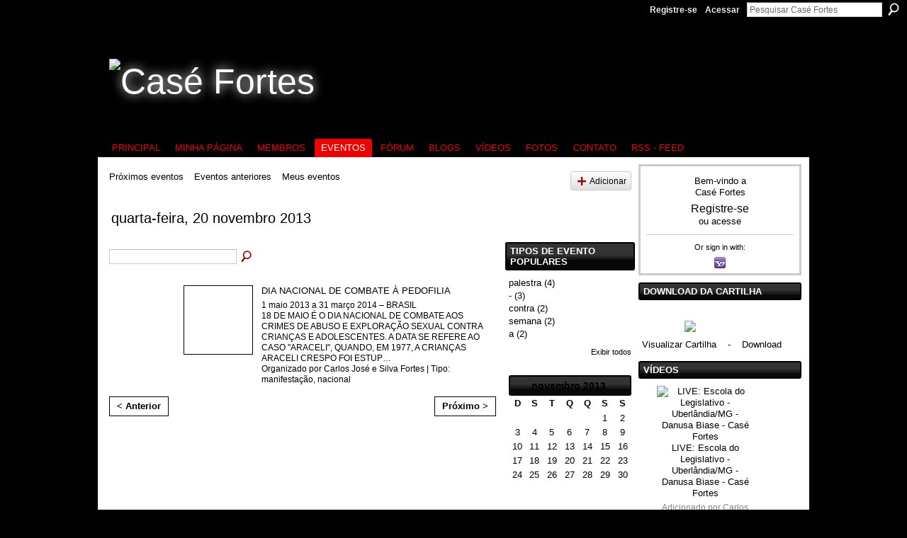

--- FILE ---
content_type: text/html; charset=UTF-8
request_url: http://todoscontraapedofilia.ning.com/events/event/listByDate?date=2013-11-20
body_size: 55351
content:
<!DOCTYPE html>
<html lang="pt" xmlns:og="http://ogp.me/ns#">
<head data-layout-view="default" class="xj_layout_head">
<script>
    window.dataLayer = window.dataLayer || [];
        </script>
<!-- Google Tag Manager -->
<script>(function(w,d,s,l,i){w[l]=w[l]||[];w[l].push({'gtm.start':
new Date().getTime(),event:'gtm.js'});var f=d.getElementsByTagName(s)[0],
j=d.createElement(s),dl=l!='dataLayer'?'&l='+l:'';j.async=true;j.src=
'https://www.googletagmanager.com/gtm.js?id='+i+dl;f.parentNode.insertBefore(j,f);
})(window,document,'script','dataLayer','GTM-T5W4WQ');</script>
<!-- End Google Tag Manager -->
        <meta http-equiv="Content-Type" content="text/html; charset=utf-8" />
    <title>Eventos - Cas&eacute; Fortes</title>
    <link rel="icon" href="http://todoscontraapedofilia.ning.com/favicon.ico" type="image/x-icon" />
    <link rel="SHORTCUT ICON" href="http://todoscontraapedofilia.ning.com/favicon.ico" type="image/x-icon" />
    <meta name="description" content="Todos os eventos em quarta-feira, 20 novembro 2013 | Prevenção e Combate aos crimes ligados à Pedofilia; Defesa dos Direitos da Criança e do Adolescente." />
    <meta name="keywords" content="MAGNO, FORTES, PROMOTOR, CASE, MALTA, TODO, CONTRA PEDOFILIA, CARLOS, CARLOS FORTES" />
<meta name="title" content="Eventos" />
<meta property="og:type" content="website" />
<meta property="og:url" content="http://todoscontraapedofilia.ning.com/events/event/listByDate?date=2013-11-20" />
<meta property="og:title" content="Eventos" />
<meta property="og:image" content="https://storage.ning.com/topology/rest/1.0/file/get/2745879328?profile=UPSCALE_150x150">
<meta name="twitter:card" content="summary" />
<meta name="twitter:title" content="Eventos" />
<meta name="twitter:description" content="Todos os eventos em quarta-feira, 20 novembro 2013 | Prevenção e Combate aos crimes ligados à Pedofilia; Defesa dos Direitos da Criança e do Adolescente." />
<meta name="twitter:image" content="https://storage.ning.com/topology/rest/1.0/file/get/2745879328?profile=UPSCALE_150x150" />
<link rel="image_src" href="https://storage.ning.com/topology/rest/1.0/file/get/2745879328?profile=UPSCALE_150x150" />
<script type="text/javascript">
    djConfig = { baseScriptUri: 'http://todoscontraapedofilia.ning.com/xn/static-6.11.8.1/js/dojo-0.3.1-ning/', isDebug: false }
ning = {"CurrentApp":{"premium":true,"iconUrl":"https:\/\/storage.ning.com\/topology\/rest\/1.0\/file\/get\/2745879328?profile=UPSCALE_150x150","url":"httptodoscontraapedofilia.ning.com","domains":[],"online":true,"privateSource":true,"id":"todoscontraapedofilia","appId":4788078,"description":"Preven&ccedil;&atilde;o e Combate aos crimes ligados &agrave; Pedofilia; Defesa dos Direitos da Crian&ccedil;a e do Adolescente.","name":"Cas&eacute; Fortes","owner":"3rwbtf1148vni","createdDate":"2010-01-02T11:34:18.000Z","runOwnAds":false,"category":{"MAGNO":null,"FORTES":null,"PROMOTOR":null,"CASE":null,"MALTA":null,"TODO, CONTRA A PEDOFILIA":null,"CARLOS":null,"CARLOS FORTES":null},"tags":["MAGNO","FORTES","PROMOTOR","CASE","MALTA","TODO, CONTRA A PEDOFILIA","CARLOS","CARLOS FORTES"]},"CurrentProfile":null,"maxFileUploadSize":5};
        (function(){
            if (!window.ning) { return; }

            var age, gender, rand, obfuscated, combined;

            obfuscated = document.cookie.match(/xgdi=([^;]+)/);
            if (obfuscated) {
                var offset = 100000;
                obfuscated = parseInt(obfuscated[1]);
                rand = obfuscated / offset;
                combined = (obfuscated % offset) ^ rand;
                age = combined % 1000;
                gender = (combined / 1000) & 3;
                gender = (gender == 1 ? 'm' : gender == 2 ? 'f' : 0);
                ning.viewer = {"age":age,"gender":gender};
            }
        })();

        if (window.location.hash.indexOf('#!/') == 0) {
        window.location.replace(window.location.hash.substr(2));
    }
    window.xg = window.xg || {};
xg.captcha = {
    'shouldShow': false,
    'siteKey': '6Ldf3AoUAAAAALPgNx2gcXc8a_5XEcnNseR6WmsT'
};
xg.addOnRequire = function(f) { xg.addOnRequire.functions.push(f); };
xg.addOnRequire.functions = [];
xg.addOnFacebookLoad = function (f) { xg.addOnFacebookLoad.functions.push(f); };
xg.addOnFacebookLoad.functions = [];
xg._loader = {
    p: 0,
    loading: function(set) {  this.p++; },
    onLoad: function(set) {
                this.p--;
        if (this.p == 0 && typeof(xg._loader.onDone) == 'function') {
            xg._loader.onDone();
        }
    }
};
xg._loader.loading('xnloader');
if (window.bzplcm) {
    window.bzplcm._profileCount = 0;
    window.bzplcm._profileSend = function() { if (window.bzplcm._profileCount++ == 1) window.bzplcm.send(); };
}
xg._loader.onDone = function() {
            if(window.bzplcm)window.bzplcm.start('ni');
        xg.shared.util.parseWidgets();    var addOnRequireFunctions = xg.addOnRequire.functions;
    xg.addOnRequire = function(f) { f(); };
    try {
        if (addOnRequireFunctions) { dojo.lang.forEach(addOnRequireFunctions, function(onRequire) { onRequire.apply(); }); }
    } catch (e) {
        if(window.bzplcm)window.bzplcm.ts('nx').send();
        throw e;
    }
    if(window.bzplcm) { window.bzplcm.stop('ni'); window.bzplcm._profileSend(); }
};
window.xn = { track: { event: function() {}, pageView: function() {}, registerCompletedFlow: function() {}, registerError: function() {}, timer: function() { return { lapTime: function() {} }; } } };</script>

<style type="text/css" media="screen,projection">
@import url("http://static.ning.com/socialnetworkmain/widgets/index/css/common-982.min.css?xn_version=3128532263");
@import url("http://static.ning.com/socialnetworkmain/widgets/events/css/component.min.css?xn_version=2271088567");

</style>

<style type="text/css" media="screen,projection">
@import url("/generated-68cc1faeaeff93-95679663-css?xn_version=202509181437");

</style>

<style type="text/css" media="screen,projection">
@import url("/generated-68cc1e79845c24-66466880-css?xn_version=202509181437");

</style>

<!--[if IE 6]>
    <link rel="stylesheet" type="text/css" href="http://static.ning.com/socialnetworkmain/widgets/index/css/common-ie6.min.css?xn_version=463104712" />
<![endif]-->
<!--[if IE 7]>
<link rel="stylesheet" type="text/css" href="http://static.ning.com/socialnetworkmain/widgets/index/css/common-ie7.css?xn_version=2712659298" />
<![endif]-->
<link rel="EditURI" type="application/rsd+xml" title="RSD" href="http://todoscontraapedofilia.ning.com/profiles/blog/rsd" />
<script type="text/javascript">(function(a,b){if(/(android|bb\d+|meego).+mobile|avantgo|bada\/|blackberry|blazer|compal|elaine|fennec|hiptop|iemobile|ip(hone|od)|iris|kindle|lge |maemo|midp|mmp|netfront|opera m(ob|in)i|palm( os)?|phone|p(ixi|re)\/|plucker|pocket|psp|series(4|6)0|symbian|treo|up\.(browser|link)|vodafone|wap|windows (ce|phone)|xda|xiino/i.test(a)||/1207|6310|6590|3gso|4thp|50[1-6]i|770s|802s|a wa|abac|ac(er|oo|s\-)|ai(ko|rn)|al(av|ca|co)|amoi|an(ex|ny|yw)|aptu|ar(ch|go)|as(te|us)|attw|au(di|\-m|r |s )|avan|be(ck|ll|nq)|bi(lb|rd)|bl(ac|az)|br(e|v)w|bumb|bw\-(n|u)|c55\/|capi|ccwa|cdm\-|cell|chtm|cldc|cmd\-|co(mp|nd)|craw|da(it|ll|ng)|dbte|dc\-s|devi|dica|dmob|do(c|p)o|ds(12|\-d)|el(49|ai)|em(l2|ul)|er(ic|k0)|esl8|ez([4-7]0|os|wa|ze)|fetc|fly(\-|_)|g1 u|g560|gene|gf\-5|g\-mo|go(\.w|od)|gr(ad|un)|haie|hcit|hd\-(m|p|t)|hei\-|hi(pt|ta)|hp( i|ip)|hs\-c|ht(c(\-| |_|a|g|p|s|t)|tp)|hu(aw|tc)|i\-(20|go|ma)|i230|iac( |\-|\/)|ibro|idea|ig01|ikom|im1k|inno|ipaq|iris|ja(t|v)a|jbro|jemu|jigs|kddi|keji|kgt( |\/)|klon|kpt |kwc\-|kyo(c|k)|le(no|xi)|lg( g|\/(k|l|u)|50|54|\-[a-w])|libw|lynx|m1\-w|m3ga|m50\/|ma(te|ui|xo)|mc(01|21|ca)|m\-cr|me(rc|ri)|mi(o8|oa|ts)|mmef|mo(01|02|bi|de|do|t(\-| |o|v)|zz)|mt(50|p1|v )|mwbp|mywa|n10[0-2]|n20[2-3]|n30(0|2)|n50(0|2|5)|n7(0(0|1)|10)|ne((c|m)\-|on|tf|wf|wg|wt)|nok(6|i)|nzph|o2im|op(ti|wv)|oran|owg1|p800|pan(a|d|t)|pdxg|pg(13|\-([1-8]|c))|phil|pire|pl(ay|uc)|pn\-2|po(ck|rt|se)|prox|psio|pt\-g|qa\-a|qc(07|12|21|32|60|\-[2-7]|i\-)|qtek|r380|r600|raks|rim9|ro(ve|zo)|s55\/|sa(ge|ma|mm|ms|ny|va)|sc(01|h\-|oo|p\-)|sdk\/|se(c(\-|0|1)|47|mc|nd|ri)|sgh\-|shar|sie(\-|m)|sk\-0|sl(45|id)|sm(al|ar|b3|it|t5)|so(ft|ny)|sp(01|h\-|v\-|v )|sy(01|mb)|t2(18|50)|t6(00|10|18)|ta(gt|lk)|tcl\-|tdg\-|tel(i|m)|tim\-|t\-mo|to(pl|sh)|ts(70|m\-|m3|m5)|tx\-9|up(\.b|g1|si)|utst|v400|v750|veri|vi(rg|te)|vk(40|5[0-3]|\-v)|vm40|voda|vulc|vx(52|53|60|61|70|80|81|83|85|98)|w3c(\-| )|webc|whit|wi(g |nc|nw)|wmlb|wonu|x700|yas\-|your|zeto|zte\-/i.test(a.substr(0,4)))window.location.replace(b)})(navigator.userAgent||navigator.vendor||window.opera,'http://todoscontraapedofilia.ning.com/m?id=4788078%3AMobilePage%3A81297');</script></head>
<body>
<!-- Google Tag Manager (noscript) -->
<noscript><iframe src="https://www.googletagmanager.com/ns.html?id=GTM-T5W4WQ"
height="0" width="0" style="display:none;visibility:hidden"></iframe></noscript>
<!-- End Google Tag Manager (noscript) -->
    <div class="xj_before_content">        <div id="xn_bar">
            <div id="xn_bar_menu">
                <div id="xn_bar_menu_branding" >
                                    </div>

                <div id="xn_bar_menu_more">
                    <form id="xn_bar_menu_search" method="GET" action="http://todoscontraapedofilia.ning.com/main/search/search">
                        <fieldset>
                            <input type="text" name="q" id="xn_bar_menu_search_query" value="Pesquisar Cas&eacute; Fortes" _hint="Pesquisar Cas&eacute; Fortes" accesskey="4" class="text xj_search_hint" />
                            <a id="xn_bar_menu_search_submit" href="#" onclick="document.getElementById('xn_bar_menu_search').submit();return false">Procurar</a>
                        </fieldset>
                    </form>
                </div>

                            <ul id="xn_bar_menu_tabs">
                                            <li><a href="http://todoscontraapedofilia.ning.com/main/authorization/signUp?target=http%3A%2F%2Ftodoscontraapedofilia.ning.com%2Fevents%2Fevent%2FlistByDate%3Fdate%3D2013-11-20">Registre-se</a></li>
                                                <li><a href="http://todoscontraapedofilia.ning.com/main/authorization/signIn?target=http%3A%2F%2Ftodoscontraapedofilia.ning.com%2Fevents%2Fevent%2FlistByDate%3Fdate%3D2013-11-20">Acessar</a></li>
                                    </ul>
                        </div>
        </div>
        </div>
    <div class="xg_theme" data-layout-pack="brutus">
        <div id="xg_themebody">
            <div id="xg_ad_above_header" class="xg_ad xj_ad_above_header dy-displaynone">
                    
                </div>        
            <div id="xg_head">
                <div id="xg_masthead">
                    <h1 id="xg_sitename" class="xj_site_name"><a id="application_name_header_link" href="/"><img src="http://storage.ning.com/topology/rest/1.0/file/get/985967205?profile=original" alt="Cas&eacute; Fortes"></a></h1>
                    <p id="xg_sitedesc" class="xj_site_desc">Todos Contra a Pedofilia</p>
                </div>
                <div id="xg_navigation" class="xj_navigation"><ul>
    <li id="xg_tab_main" class="xg_subtab"><a href="/"><span>Principal</span></a></li><li id="xg_tab_profile" class="xg_subtab"><a href="/profiles"><span>Minha p&aacute;gina</span></a></li><li id="xg_tab_members" class="xg_subtab"><a href="/profiles/members/"><span>Membros</span></a></li><li id="xg_tab_events" class="xg_subtab this"><a href="/events"><span>Eventos</span></a></li><li id="xg_tab_forum" class="xg_subtab"><a href="/forum"><span>F&oacute;rum</span></a></li><li id="xg_tab_blogs" class="xg_subtab"><a href="/profiles/blog/list"><span>Blogs</span></a></li><li id="xg_tab_video" class="xg_subtab"><a href="/video"><span>V&iacute;deos</span></a></li><li id="xg_tab_photo" class="xg_subtab"><a href="/photo" target="_blank"><span>Fotos</span></a></li><li id="xg_tab_http://apps.livewired.ws/contactus/index.php?ning-app-status=network" class="xg_subtab"><a href="/opensocial/ningapps/show?appUrl=http%3A%2F%2Fapps.livewired.ws%2Fcontactus%2Findex.php%3Fning-app-status%3Dnetwork&amp;owner=3rwbtf1148vni"><span>Contato</span></a></li><li id="xg_tab_xn0" class="xg_subtab"><a href="/profiles/blog/feed?xn_auth=no"><span>RSS - Feed</span></a></li></ul>
</div>
            </div>
            <div id="xg_ad_below_header" class="xg_ad xj_ad_below_header dy-displaynone">
                        
                    </div>
            <div id="xg" class="xg_widget_events xg_widget_events_event xg_widget_events_event_listByDate">
            	 
                <div id="xg_body">
                   
                    <div class="xj_notifications"></div>
                    <div class="xg_column xg_span-16" id="column1">
                        <div id="xg_canvas" class="xj_canvas">
                            <ul class="navigation easyclear">
	<li><a href="http://todoscontraapedofilia.ning.com/events/event/listUpcoming">Próximos eventos</a></li>
	<li><a href="http://todoscontraapedofilia.ning.com/events/event/listArchive">Eventos anteriores</a></li>
	<li><a href="http://todoscontraapedofilia.ning.com/events/event/listUserEvents?">Meus eventos</a></li>
			<li class="right xg_lightborder navbutton"><a href="http://todoscontraapedofilia.ning.com/events/event/new?cancelTarget=http%3A%2F%2Ftodoscontraapedofilia.ning.com%2Fevents%2Fevent%2FlistByDate%3Fdate%3D2013-11-20" class="xg_sprite xg_sprite-add">Adicionar</a></li>
	</ul>
<div class="xg_headline">
<div class="tb"><h1>quarta-feira, 20 novembro 2013</h1>
    </div>
</div>
<div class="xg_column xg_span-12">
    <div class="xg_module module_searchbar">
    <div class="xg_module_body">
        <form action="http://todoscontraapedofilia.ning.com/events/event/search">
            <p class="left">
                                <input name="q" type="text" class="textfield" value=""  />
                                <a class="xg_icon xg_icon-search" title="Pesquisar Eventos" onclick="x$(this).parents('form').submit();" href="#">Pesquisar Eventos</a>
                            </p>
                    </form>
            </div>
</div>
        <div class="xg_module">
	<div class="xg_module_body body_events_main">
<ul class="clist noDate"><li>
  <div class="ib>">
    <a href="http://todoscontraapedofilia.ning.com/events/dia-nacional-de-combate-a-pedofilia">
        			<span class="image" style="background-image:url('http://storage.ning.com/topology/rest/1.0/file/get/1105872351?profile=RESIZE_180x180&size=96&crop=1%3A1');"><!-- --></span>
            </a>
  </div>
    <div class="tb">        <h3><a href="http://todoscontraapedofilia.ning.com/events/dia-nacional-de-combate-a-pedofilia">DIA NACIONAL DE COMBATE &Agrave; PEDOFILIA</a></h3>
        <p>
        <span class="item_date"><a href="http://todoscontraapedofilia.ning.com/events/event/listByDate?date=2013-05-01">1 maio 2013</a> a <a href="http://todoscontraapedofilia.ning.com/events/event/listByDate?date=2014-03-31">31 março 2014</a> – <a href="http://todoscontraapedofilia.ning.com/events/event/listByLocation?location=BRASIL">BRASIL</a>			</span>
			                <span class="item_info">18 DE MAIO É O DIA NACIONAL DE COMBATE AOS CRIMES DE ABUSO E EXPLORAÇÃO SEXUAL CONTRA CRIANÇAS E ADOLESCENTES. A DATA SE REFERE AO CASO "ARACELI", QUANDO, EM 1977, A CRIANÇAS ARACELI CRESPO FOI ESTUP<a href="http://todoscontraapedofilia.ning.com/events/dia-nacional-de-combate-a-pedofilia">…</a></span>                <span class="item_contributor">Organizado por <a href="/profile/CarlosJoseeSilvaFortes">Carlos Jos&eacute; e Silva Fortes</a> | Tipo: <a href="http://todoscontraapedofilia.ning.com/events/event/listByType?type=manifesta%C3%A7%C3%A3o">manifesta&ccedil;&atilde;o</a>, <a href="http://todoscontraapedofilia.ning.com/events/event/listByType?type=nacional">nacional</a></span>
                            </p>
    </div></li>
</ul><ul class="pagination smallpagination">
	<li class="left"><a href="http://todoscontraapedofilia.ning.com/events/event/listByDate?date=2013-11-19">&lt; Anterior</a></li>
	<li class="right"><a href="http://todoscontraapedofilia.ning.com/events/event/listByDate?date=2013-11-21">Próximo &gt;</a></li>
</ul>
    </div>
    </div>
</div>
<div class="xg_column xg_span-4 xg_last">
    <div class="xg_module eventmodule">
    <div class="xg_module_head">
        <h2>Tipos de evento populares</h2>
    </div>
    <div class="xg_module_body">
        <ul class="nobullets">
            <li><a href="http://todoscontraapedofilia.ning.com/events/event/listByType?type=palestra">palestra</a> (4)</li><li><a href="http://todoscontraapedofilia.ning.com/events/event/listByType?type=-">-</a> (3)</li><li><a href="http://todoscontraapedofilia.ning.com/events/event/listByType?type=contra">contra</a> (2)</li><li><a href="http://todoscontraapedofilia.ning.com/events/event/listByType?type=semana">semana</a> (2)</li><li><a href="http://todoscontraapedofilia.ning.com/events/event/listByType?type=a">a</a> (2)</li>        </ul>
                    <p class="right"><small><a href="http://todoscontraapedofilia.ning.com/events/event/listAllTypes">Exibir todos</a></small></p>
            </div>
</div><div class="calendarWrap">
  <div dojoType="Scroller"
      _buttonContainer="evt_cal_btn_container"
      _nextButton="evt_cal_next"
      _prevButton="evt_cal_last"
      _prevSeqId="2013-10"
      _nextSeqId="2014-01"
      _scrollBy="1"
      _threshold="2"
  	_url="http://todoscontraapedofilia.ning.com/events/event/getCalendar?">
  <div class="xg_module nopad"> <div class="xg_module_body">		<div class="calendar">
			<div>
			  <span class="calendar_head xg_module_head">
			    <span class="month">novembro</span>&nbsp;<span class="year">2013</span>
			  </span>
				<table>
					<thead>
						<tr><th title="domingo">D</th><th title="segunda-feira">S</th><th title="terça-feira">T</th><th title="quarta-feira">Q</th><th title="quinta-feira">Q</th><th title="sexta-feira">S</th><th title="sábado">S</th></tr>
					</thead>
					<tbody>
<tr><td></td><td></td><td></td><td></td><td></td><td class="past xg_lightfont"><a href="http://todoscontraapedofilia.ning.com/events/event/listByDate?date=2013-11-1">1</a></td><td class="past xg_lightfont"><a href="http://todoscontraapedofilia.ning.com/events/event/listByDate?date=2013-11-2">2</a></td></tr><tr><td class="past xg_lightfont"><a href="http://todoscontraapedofilia.ning.com/events/event/listByDate?date=2013-11-3">3</a></td><td class="past xg_lightfont"><a href="http://todoscontraapedofilia.ning.com/events/event/listByDate?date=2013-11-4">4</a></td><td class="past xg_lightfont"><a href="http://todoscontraapedofilia.ning.com/events/event/listByDate?date=2013-11-5">5</a></td><td class="past xg_lightfont"><a href="http://todoscontraapedofilia.ning.com/events/event/listByDate?date=2013-11-6">6</a></td><td class="past xg_lightfont"><a href="http://todoscontraapedofilia.ning.com/events/event/listByDate?date=2013-11-7">7</a></td><td class="past xg_lightfont"><a href="http://todoscontraapedofilia.ning.com/events/event/listByDate?date=2013-11-8">8</a></td><td class="past xg_lightfont"><a href="http://todoscontraapedofilia.ning.com/events/event/listByDate?date=2013-11-9">9</a></td></tr><tr><td class="past xg_lightfont"><a href="http://todoscontraapedofilia.ning.com/events/event/listByDate?date=2013-11-10">10</a></td><td class="past xg_lightfont"><a href="http://todoscontraapedofilia.ning.com/events/event/listByDate?date=2013-11-11">11</a></td><td class="past xg_lightfont"><a href="http://todoscontraapedofilia.ning.com/events/event/listByDate?date=2013-11-12">12</a></td><td class="past xg_lightfont"><a href="http://todoscontraapedofilia.ning.com/events/event/listByDate?date=2013-11-13">13</a></td><td class="past xg_lightfont"><a href="http://todoscontraapedofilia.ning.com/events/event/listByDate?date=2013-11-14">14</a></td><td class="past xg_lightfont"><a href="http://todoscontraapedofilia.ning.com/events/event/listByDate?date=2013-11-15">15</a></td><td class="past xg_lightfont"><a href="http://todoscontraapedofilia.ning.com/events/event/listByDate?date=2013-11-16">16</a></td></tr><tr><td class="past xg_lightfont"><a href="http://todoscontraapedofilia.ning.com/events/event/listByDate?date=2013-11-17">17</a></td><td class="past xg_lightfont"><a href="http://todoscontraapedofilia.ning.com/events/event/listByDate?date=2013-11-18">18</a></td><td class="past xg_lightfont"><a href="http://todoscontraapedofilia.ning.com/events/event/listByDate?date=2013-11-19">19</a></td><td class="past xg_lightfont"><a href="http://todoscontraapedofilia.ning.com/events/event/listByDate?date=2013-11-20">20</a></td><td class="past xg_lightfont"><a href="http://todoscontraapedofilia.ning.com/events/event/listByDate?date=2013-11-21">21</a></td><td class="past xg_lightfont"><a href="http://todoscontraapedofilia.ning.com/events/event/listByDate?date=2013-11-22">22</a></td><td class="past xg_lightfont"><a href="http://todoscontraapedofilia.ning.com/events/event/listByDate?date=2013-11-23">23</a></td></tr><tr><td class="past xg_lightfont"><a href="http://todoscontraapedofilia.ning.com/events/event/listByDate?date=2013-11-24">24</a></td><td class="past xg_lightfont"><a href="http://todoscontraapedofilia.ning.com/events/event/listByDate?date=2013-11-25">25</a></td><td class="past xg_lightfont"><a href="http://todoscontraapedofilia.ning.com/events/event/listByDate?date=2013-11-26">26</a></td><td class="past xg_lightfont"><a href="http://todoscontraapedofilia.ning.com/events/event/listByDate?date=2013-11-27">27</a></td><td class="past xg_lightfont"><a href="http://todoscontraapedofilia.ning.com/events/event/listByDate?date=2013-11-28">28</a></td><td class="past xg_lightfont"><a href="http://todoscontraapedofilia.ning.com/events/event/listByDate?date=2013-11-29">29</a></td><td class="past xg_lightfont"><a href="http://todoscontraapedofilia.ning.com/events/event/listByDate?date=2013-11-30">30</a></td></tr><tr><td>&nbsp;</td><td>&nbsp;</td><td>&nbsp;</td><td>&nbsp;</td><td>&nbsp;</td><td>&nbsp;</td><td>&nbsp;</td></tr>					</tbody>
				</table>
			</div>
		</div>
</div></div><div class="xg_module nopad"> <div class="xg_module_body">		<div class="calendar">
			<div>
			  <span class="calendar_head xg_module_head">
			    <span class="month">dezembro</span>&nbsp;<span class="year">2013</span>
			  </span>
				<table>
					<thead>
						<tr><th title="domingo">D</th><th title="segunda-feira">S</th><th title="terça-feira">T</th><th title="quarta-feira">Q</th><th title="quinta-feira">Q</th><th title="sexta-feira">S</th><th title="sábado">S</th></tr>
					</thead>
					<tbody>
<tr><td class="past xg_lightfont"><a href="http://todoscontraapedofilia.ning.com/events/event/listByDate?date=2013-12-1">1</a></td><td class="past xg_lightfont"><a href="http://todoscontraapedofilia.ning.com/events/event/listByDate?date=2013-12-2">2</a></td><td class="past xg_lightfont"><a href="http://todoscontraapedofilia.ning.com/events/event/listByDate?date=2013-12-3">3</a></td><td class="past xg_lightfont"><a href="http://todoscontraapedofilia.ning.com/events/event/listByDate?date=2013-12-4">4</a></td><td class="past xg_lightfont"><a href="http://todoscontraapedofilia.ning.com/events/event/listByDate?date=2013-12-5">5</a></td><td class="past xg_lightfont"><a href="http://todoscontraapedofilia.ning.com/events/event/listByDate?date=2013-12-6">6</a></td><td class="past xg_lightfont"><a href="http://todoscontraapedofilia.ning.com/events/event/listByDate?date=2013-12-7">7</a></td></tr><tr><td class="past xg_lightfont"><a href="http://todoscontraapedofilia.ning.com/events/event/listByDate?date=2013-12-8">8</a></td><td class="past xg_lightfont"><a href="http://todoscontraapedofilia.ning.com/events/event/listByDate?date=2013-12-9">9</a></td><td class="past xg_lightfont"><a href="http://todoscontraapedofilia.ning.com/events/event/listByDate?date=2013-12-10">10</a></td><td class="past xg_lightfont"><a href="http://todoscontraapedofilia.ning.com/events/event/listByDate?date=2013-12-11">11</a></td><td class="past xg_lightfont"><a href="http://todoscontraapedofilia.ning.com/events/event/listByDate?date=2013-12-12">12</a></td><td class="past xg_lightfont"><a href="http://todoscontraapedofilia.ning.com/events/event/listByDate?date=2013-12-13">13</a></td><td class="past xg_lightfont"><a href="http://todoscontraapedofilia.ning.com/events/event/listByDate?date=2013-12-14">14</a></td></tr><tr><td class="past xg_lightfont"><a href="http://todoscontraapedofilia.ning.com/events/event/listByDate?date=2013-12-15">15</a></td><td class="past xg_lightfont"><a href="http://todoscontraapedofilia.ning.com/events/event/listByDate?date=2013-12-16">16</a></td><td class="past xg_lightfont"><a href="http://todoscontraapedofilia.ning.com/events/event/listByDate?date=2013-12-17">17</a></td><td class="past xg_lightfont"><a href="http://todoscontraapedofilia.ning.com/events/event/listByDate?date=2013-12-18">18</a></td><td class="past xg_lightfont"><a href="http://todoscontraapedofilia.ning.com/events/event/listByDate?date=2013-12-19">19</a></td><td class="past xg_lightfont"><a href="http://todoscontraapedofilia.ning.com/events/event/listByDate?date=2013-12-20">20</a></td><td class="past xg_lightfont"><a href="http://todoscontraapedofilia.ning.com/events/event/listByDate?date=2013-12-21">21</a></td></tr><tr><td class="past xg_lightfont"><a href="http://todoscontraapedofilia.ning.com/events/event/listByDate?date=2013-12-22">22</a></td><td class="past xg_lightfont"><a href="http://todoscontraapedofilia.ning.com/events/event/listByDate?date=2013-12-23">23</a></td><td class="past xg_lightfont"><a href="http://todoscontraapedofilia.ning.com/events/event/listByDate?date=2013-12-24">24</a></td><td class="past xg_lightfont"><a href="http://todoscontraapedofilia.ning.com/events/event/listByDate?date=2013-12-25">25</a></td><td class="past xg_lightfont"><a href="http://todoscontraapedofilia.ning.com/events/event/listByDate?date=2013-12-26">26</a></td><td class="past xg_lightfont"><a href="http://todoscontraapedofilia.ning.com/events/event/listByDate?date=2013-12-27">27</a></td><td class="past xg_lightfont"><a href="http://todoscontraapedofilia.ning.com/events/event/listByDate?date=2013-12-28">28</a></td></tr><tr><td class="past xg_lightfont"><a href="http://todoscontraapedofilia.ning.com/events/event/listByDate?date=2013-12-29">29</a></td><td class="past xg_lightfont"><a href="http://todoscontraapedofilia.ning.com/events/event/listByDate?date=2013-12-30">30</a></td><td class="past xg_lightfont"><a href="http://todoscontraapedofilia.ning.com/events/event/listByDate?date=2013-12-31">31</a></td><td></td><td></td><td></td><td></td></tr><tr><td>&nbsp;</td><td>&nbsp;</td><td>&nbsp;</td><td>&nbsp;</td><td>&nbsp;</td><td>&nbsp;</td><td>&nbsp;</td></tr>					</tbody>
				</table>
			</div>
		</div>
</div></div>  </div>
  <div id="evt_cal_btn_container" class="xg_module_foot" style="display:none">
      <p class="left"><a id="evt_cal_last" href="#" style="display:none">Mês passado</a></p>
      <p class="right"><a id="evt_cal_next" href="#" style="display:none">Próximo mês</a></p>
  </div>
</div></div>

                        </div>
                    </div>
                    <div class="xg_column xg_span-5 xg_last" id="column2">
                        <div class="xj_user_info">    <div class="xg_module" id="xg_module_account">
        <div class="xg_module_body xg_signup xg_lightborder">
            <p>Bem-vindo a<br />Cas&eacute; Fortes</p>
                        <p class="last-child"><big><strong><a href="http://todoscontraapedofilia.ning.com/main/authorization/signUp?target=http%3A%2F%2Ftodoscontraapedofilia.ning.com%2Fevents%2Fevent%2FlistByDate%3Fdate%3D2013-11-20">Registre-se</a></strong></big><br/>ou <a href="http://todoscontraapedofilia.ning.com/main/authorization/signIn?target=http%3A%2F%2Ftodoscontraapedofilia.ning.com%2Fevents%2Fevent%2FlistByDate%3Fdate%3D2013-11-20" style="white-space:nowrap">acesse</a></p>
                            <div class="xg_external_signup xg_lightborder xj_signup">
                    <p class="dy-small">Or sign in with:</p>
                    <ul class="providers">
            <li>
            <a
                onclick="xg.index.authorization.social.openAuthWindow(
                    'https://auth.ning.com/socialAuth/yahooopenidconnect?edfm=LGTpRh23eElUGYnEC9rulbNJ7gqxO%2FrTQrpcAAwHX4jCOcNUsTVKRDgdL4wfx2cfENZP7T907%2B1HVKKnaMwnPc0K%2Fc8MfYwHKGsWM1srKBFdJOAaaGNzuXix%2Baz9gvKxVtr%2FxmduL1qGiizzJ%2F53jFUhT8jzT8oZUMQdAGN3Cdz1uot069ux18DOWOOpnFV0Az1oPuok4dM%2BfPmLAJRgFP28B3kGPDdcAUowRrRGnsy1F%2BVEiAGBmLlWjcqrDNNI6CN6HlvufFoLCePo9Zg7VxhiNeKNDixLaeGVGxdRtXpIObj7uk99lvi2QK1qxXZE9QBoNn%2B%2BV0sS2ncNf25SVxSCWbsEz7OhSFPFZr3uMAhQKJDNiDJNs%2BkcwclwH3t5MeyWgbjO4OOaPqJPZn7%2FVQ%3D%3D'
                ); return false;">
                <span class="mini-service mini-service-yahoo" title="Yahoo!"></span>
            </a>
        </li>
    </ul>
                </div>
                    </div>
    </div>
</div>
                        <div class="xj_sidebar_content"><div class="xg_module html_module module_text xg_reset" data-module_name="text"
        >
        <div class="xg_module_head"><h2>Download da Cartilha</h2></div>
        <div class="xg_module_body xg_user_generated">
            <p></p>
<div><a href="http://storage.ning.com/topology/rest/1.0/file/get/1105861560?profile=RESIZE_180x180" target="_self"><img src="http://storage.ning.com/topology/rest/1.0/file/get/1105861560?profile=RESIZE_180x180" class="align-center" width="100"  /></a>
<div style="width: 300px; text-align: left;"><a href="http://pt.scribd.com/doc/145667329/2013-Cartilha-TODOS-CONTRA-A-PEDOFILIA-versao-2013" target="_blank">Visualizar Cartilha</a>&#160; &#160; - &#160; &#160;<a href="http://pt.scribd.com/doc/145667329/2013-Cartilha-TODOS-CONTRA-A-PEDOFILIA-versao-2013" target="_blank">Download</a></div>
</div>
        </div>
        </div>
<div class="xg_module module_video" data-module_name="video">
    <div class="xg_module_head">
        <h2>V&iacute;deos</h2>
    </div>
    <div class="xg_module_body body_large">
  <ul class="clist">
      <li>
        <div class="ib">
                <a href="http://todoscontraapedofilia.ning.com/video/live-escola-do-legislativo-uberl-ndia-mg-danusa-biase-cas-fortes">
        <img  src="http://storage.ning.com/topology/rest/1.0/file/get/8153509452?profile=original&amp;width=136" alt="LIVE: Escola do Legislativo - Uberl&acirc;ndia/MG - Danusa Biase - Cas&eacute; Fortes" width="136" />
    </a>
        </div>
        <div class="tb">
            <h3><a href="http://todoscontraapedofilia.ning.com/video/live-escola-do-legislativo-uberl-ndia-mg-danusa-biase-cas-fortes">
                LIVE: Escola do Legislativo - Uberl&acirc;ndia/MG - Danusa Biase - Cas&eacute; Fortes            </a></h3>
                        <p class="xg_lightfont">
                Adicionado por <a class="xg_lightfont" href="http://todoscontraapedofilia.ning.com/profile/CarlosJoseeSilvaFortes">Carlos Jos&eacute; e Silva Fortes</a>                            </p>
                    </div>
    </li>
    </ul><ul class="clist">    <li>
        <div class="ib">
                <a href="http://todoscontraapedofilia.ning.com/video/dos-crimes-de-pedofilia-vis-o-geral-c-digo-penal-e-eca-cas-fortes">
        <img  src="http://storage.ning.com/topology/rest/1.0/file/get/7563069691?profile=original&amp;width=136" alt="Dos crimes de pedofilia - vis&atilde;o geral - C&oacute;digo Penal e ECA - Cas&eacute; Fortes - Promotor de Justi&ccedil;a" width="136" />
    </a>
        </div>
        <div class="tb">
            <h3><a href="http://todoscontraapedofilia.ning.com/video/dos-crimes-de-pedofilia-vis-o-geral-c-digo-penal-e-eca-cas-fortes">
                Dos crimes de pedofilia - vis&atilde;o geral - C&oacute;digo Penal e ECA - Cas&eacute; Fortes - Promotor de Justi&ccedil;a            </a></h3>
                        <p class="xg_lightfont">
                Adicionado por <a class="xg_lightfont" href="http://todoscontraapedofilia.ning.com/profile/CarlosJoseeSilvaFortes">Carlos Jos&eacute; e Silva Fortes</a>                            </p>
                    </div>
    </li>
    </ul><ul class="clist">    <li>
        <div class="ib">
                <a href="http://todoscontraapedofilia.ning.com/video/live-luiza-brunet-e-cas-fortes-crimes-de-pedofilia">
        <img  src="http://storage.ning.com/topology/rest/1.0/file/get/7945700887?profile=original&amp;width=136" alt="LIVE: Luiza Brunet e Cas&eacute; Fortes - CRIMES DE PEDOFILIA" width="136" />
    </a>
        </div>
        <div class="tb">
            <h3><a href="http://todoscontraapedofilia.ning.com/video/live-luiza-brunet-e-cas-fortes-crimes-de-pedofilia">
                LIVE: Luiza Brunet e Cas&eacute; Fortes - CRIMES DE PEDOFILIA            </a></h3>
                        <p class="xg_lightfont">
                Adicionado por <a class="xg_lightfont" href="http://todoscontraapedofilia.ning.com/profile/CarlosJoseeSilvaFortes">Carlos Jos&eacute; e Silva Fortes</a>                            </p>
                    </div>
    </li>
    </ul><ul class="clist">    <li>
        <div class="ib">
                <a href="http://todoscontraapedofilia.ning.com/video/vamos-falar-sobre-crimes-de-pedofilia-com-dr-cas-fortes-promotor">
        <img  src="http://storage.ning.com/topology/rest/1.0/file/get/7136907296?profile=original&amp;width=136" alt="Vamos falar sobre crimes de pedofilia? Com Dr. Cas&eacute; Fortes, Promotor de Justi&ccedil;a MPMG." width="136" />
    </a>
        </div>
        <div class="tb">
            <h3><a href="http://todoscontraapedofilia.ning.com/video/vamos-falar-sobre-crimes-de-pedofilia-com-dr-cas-fortes-promotor">
                Vamos falar sobre crimes de pedofilia? Com Dr. Cas&eacute; Fortes, Promotor de Justi&ccedil;a MPMG.            </a></h3>
                        <p class="xg_lightfont">
                Adicionado por <a class="xg_lightfont" href="http://todoscontraapedofilia.ning.com/profile/CarlosJoseeSilvaFortes">Carlos Jos&eacute; e Silva Fortes</a>                            </p>
                    </div>
    </li>
    </ul><ul class="clist">    <li>
        <div class="ib">
                <a href="http://todoscontraapedofilia.ning.com/video/fantastico-cas-fortes-pedofilia-2016-setembro-11">
        <img  src="http://storage.ning.com/topology/rest/1.0/file/get/331462135?profile=original&amp;width=136" alt="Fantastico - Cas&eacute; Fortes - Pedofilia - 2016 setembro 11" width="136" />
    </a>
        </div>
        <div class="tb">
            <h3><a href="http://todoscontraapedofilia.ning.com/video/fantastico-cas-fortes-pedofilia-2016-setembro-11">
                Fantastico - Cas&eacute; Fortes - Pedofilia - 2016 setembro 11            </a></h3>
                        <p class="xg_lightfont">
                Adicionado por <a class="xg_lightfont" href="http://todoscontraapedofilia.ning.com/profile/CarlosJoseeSilvaFortes">Carlos Jos&eacute; e Silva Fortes</a>                            </p>
                    </div>
    </li>
    </ul><ul class="clist">    <li>
        <div class="ib">
                <a href="http://todoscontraapedofilia.ning.com/video/todos-contra-a-pedofilia-12">
        <img  src="http://storage.ning.com/topology/rest/1.0/file/get/331461846?profile=original&amp;width=136" alt="Todos contra a pedofilia" width="136" />
    </a>
        </div>
        <div class="tb">
            <h3><a href="http://todoscontraapedofilia.ning.com/video/todos-contra-a-pedofilia-12">
                Todos contra a pedofilia            </a></h3>
                        <p class="xg_lightfont">
                Adicionado por <a class="xg_lightfont" href="http://todoscontraapedofilia.ning.com/profile/CarlosJoseeSilvaFortes">Carlos Jos&eacute; e Silva Fortes</a>                            </p>
                    </div>
    </li>
    </ul><ul class="clist">    <li>
        <div class="ib">
                <a href="http://todoscontraapedofilia.ning.com/video/todos-contra-a-pedofilia-cas-fortes-recado-para-o-criminoso-ped">
        <img  src="http://storage.ning.com/topology/rest/1.0/file/get/4431286891?profile=original&amp;width=136" alt="TODOS CONTRA A PEDOFILIA - Cas&eacute; Fortes - Recado para o criminoso ped&oacute;filo." width="136" />
    </a>
        </div>
        <div class="tb">
            <h3><a href="http://todoscontraapedofilia.ning.com/video/todos-contra-a-pedofilia-cas-fortes-recado-para-o-criminoso-ped">
                TODOS CONTRA A PEDOFILIA - Cas&eacute; Fortes - Recado para o criminoso ped&oacute;filo.            </a></h3>
                        <p class="xg_lightfont">
                Adicionado por <a class="xg_lightfont" href="http://todoscontraapedofilia.ning.com/profile/CarlosJoseeSilvaFortes">Carlos Jos&eacute; e Silva Fortes</a>                            </p>
                    </div>
    </li>
    </ul><ul class="clist">    <li>
        <div class="ib">
                <a href="http://todoscontraapedofilia.ning.com/video/todos-contra-a-pedofilia-cas-fortes-divulgar-pornografia-infantil">
        <img  src="http://storage.ning.com/topology/rest/1.0/file/get/4431304168?profile=original&amp;width=136" alt="TODOS CONTRA A PEDOFILIA - Cas&eacute; Fortes - Divulgar pornografia infantil &eacute; CRIME!" width="136" />
    </a>
        </div>
        <div class="tb">
            <h3><a href="http://todoscontraapedofilia.ning.com/video/todos-contra-a-pedofilia-cas-fortes-divulgar-pornografia-infantil">
                TODOS CONTRA A PEDOFILIA - Cas&eacute; Fortes - Divulgar pornografia infantil &eacute; CRIME!            </a></h3>
                        <p class="xg_lightfont">
                Adicionado por <a class="xg_lightfont" href="http://todoscontraapedofilia.ning.com/profile/CarlosJoseeSilvaFortes">Carlos Jos&eacute; e Silva Fortes</a>                            </p>
                    </div>
    </li>
    </ul><ul class="clist">    <li>
        <div class="ib">
                <a href="http://todoscontraapedofilia.ning.com/video/a-voz-do-minist-rio-p-blico-11-12-2012">
        <img  src="http://storage.ning.com/topology/rest/1.0/file/get/331462195?profile=original&amp;width=136" alt="Pedofilia - A Voz do Minist&eacute;rio P&uacute;blico 11-12-2012" width="136" />
    </a>
        </div>
        <div class="tb">
            <h3><a href="http://todoscontraapedofilia.ning.com/video/a-voz-do-minist-rio-p-blico-11-12-2012">
                Pedofilia - A Voz do Minist&eacute;rio P&uacute;blico 11-12-2012            </a></h3>
                        <p class="xg_lightfont">
                Adicionado por <a class="xg_lightfont" href="http://todoscontraapedofilia.ning.com/profile/CarlosJoseeSilvaFortes">Carlos Jos&eacute; e Silva Fortes</a>                            </p>
                    </div>
    </li>
    </ul><ul class="clist">    <li>
        <div class="ib">
                <a href="http://todoscontraapedofilia.ning.com/video/pedofilia-3">
        <img  src="http://storage.ning.com/topology/rest/1.0/file/get/331457437?profile=original&amp;width=136" alt="Pedofilia" width="136" />
    </a>
        </div>
        <div class="tb">
            <h3><a href="http://todoscontraapedofilia.ning.com/video/pedofilia-3">
                Pedofilia            </a></h3>
                        <p class="xg_lightfont">
                Adicionado por <a class="xg_lightfont" href="http://todoscontraapedofilia.ning.com/profile/CarlosJoseeSilvaFortes">Carlos Jos&eacute; e Silva Fortes</a>                            </p>
                    </div>
    </li>
    </ul><ul class="clist">    <li>
        <div class="ib">
                <a href="http://todoscontraapedofilia.ning.com/video/todos-contra-a-pedofilia-eptv">
        <img  src="http://storage.ning.com/topology/rest/1.0/file/get/331456430?profile=original&amp;width=136" alt="TODOS CONTRA A PEDOFILIA - EPTV - Palestra S&atilde;o Carlos-SP.avi" width="136" />
    </a>
        </div>
        <div class="tb">
            <h3><a href="http://todoscontraapedofilia.ning.com/video/todos-contra-a-pedofilia-eptv">
                TODOS CONTRA A PEDOFILIA - EPTV - Palestra S&atilde;o Carlos-SP.avi            </a></h3>
                        <p class="xg_lightfont">
                Adicionado por <a class="xg_lightfont" href="http://todoscontraapedofilia.ning.com/profile/CarlosJoseeSilvaFortes">Carlos Jos&eacute; e Silva Fortes</a>                            </p>
                    </div>
    </li>
    </ul><ul class="clist">    <li>
        <div class="ib">
                <a href="http://todoscontraapedofilia.ning.com/video/pedofilia-padre-fabio-jo-soares-carlos-fortes-avi-1">
        <img  src="http://storage.ning.com/topology/rest/1.0/file/get/331455354?profile=original&amp;width=136" alt="Pedofilia - Padre Fabio - Jo Soares - Carlos Fortes.avi" width="136" />
    </a>
        </div>
        <div class="tb">
            <h3><a href="http://todoscontraapedofilia.ning.com/video/pedofilia-padre-fabio-jo-soares-carlos-fortes-avi-1">
                Pedofilia - Padre Fabio - Jo Soares - Carlos Fortes.avi            </a></h3>
                        <p class="xg_lightfont">
                Adicionado por <a class="xg_lightfont" href="http://todoscontraapedofilia.ning.com/profile/CarlosJoseeSilvaFortes">Carlos Jos&eacute; e Silva Fortes</a>                            </p>
                    </div>
    </li>
    </ul><ul class="clist">  </ul>
</div>
        <div class="xg_module_foot">
            <ul>
                <li class="left"><a class="xg_sprite xg_sprite-add" href="http://todoscontraapedofilia.ning.com/video/video/chooseUploader">Adicionar vídeo</a></li>
                <li class="right"><a href="http://todoscontraapedofilia.ning.com/video/video">Exibir todos</a></li>
                                    <li class="right video-facebook-share" style="display:none; margin-right:10px;"><a target="_blank"
                        href="http://www.facebook.com/share.php?u=http%3A%2F%2Ftodoscontraapedofilia.ning.com%2Fvideo%2Fvideo%3Ffrom%3Dfb"><img src="http://static.ning.com/socialnetworkmain/widgets/index/gfx/icon/facebook.gif?xn_version=2156446720" alt="Facebook" /></a></li>
                    <script>
                        xg.addOnRequire(function () {
                            x$('.module_video').mouseover(function () { x$(this).find('.video-facebook-share').show(); })
                                    .mouseout(function () { x$(this).find('.video-facebook-share').hide(); });
                        });
                    </script>
                            </ul>
        </div>
    </div>
<div class="xg_module html_module module_text xg_reset" data-module_name="text"
        >
        <div class="xg_module_head"><h2>Adquira a CAMISA da campanha</h2></div>
        <div class="xg_module_body xg_user_generated">
            <p style="text-align: left;">&#160;</p>
<p><a target="_self" href="http://storage.ning.com/topology/rest/1.0/file/get/1105846618?profile=original"><strong><img class="align-center" src="http://storage.ning.com/topology/rest/1.0/file/get/1105846618?profile=RESIZE_320x320" width="220"  /></strong></a></p>
<p><em><b>ILOJA VIRTUAL "TODOS CONTRA A PEDOFILIA", por Danusa Biasi<br /></b></em></p>
<p><em><b><a href="https://linktr.ee/tcpbrasil">https://linktr.ee/tcpbrasil</a></b></em></p>
<p><em><b><a href="https://storage.ning.com/topology/rest/1.0/file/get/8038953494?profile=original" target="_blank" rel="noopener"><img src="https://storage.ning.com/topology/rest/1.0/file/get/8038953494?profile=RESIZE_710x" class="align-center"  /></a></b></em></p>
<p><a href="http://storage.ning.com/topology/rest/1.0/file/get/310466877?profile=original" target="_self"><img src="http://storage.ning.com/topology/rest/1.0/file/get/310466877?profile=RESIZE_320x320" class="align-center" width="180"  /></a></p>
        </div>
        </div>
<div class="xg_module module_members">
    <div class="xg_module_head">
        <h2>Membros</h2>
    </div>
    <div class="xg_module_body body_small" data-module_name="members">
    <ul class="clist">
        <li>
        <span class="xg_avatar"><a class="fn url" href="http://todoscontraapedofilia.ning.com/profile/VandiaClaudiaCostadaSilva"  title="V&acirc;ndia Cl&aacute;udia Costa da Silva"><span class="table_img dy-avatar dy-avatar-48 "><img  class="photo photo" src="https://storage.ning.com/topology/rest/1.0/file/get/370826261?profile=RESIZE_48X48&amp;width=48&amp;height=48&amp;crop=1%3A1" alt="" /></span></a></span></li>

<li>
        <span class="xg_avatar"><a class="fn url" href="http://todoscontraapedofilia.ning.com/profile/mayarabaissolui"  title="Mayara Baisso Lui"><span class="table_img dy-avatar dy-avatar-48 "><img  class="photo photo" src="https://storage.ning.com/topology/rest/1.0/file/get/370826501?profile=RESIZE_48X48&amp;width=48&amp;height=48&amp;crop=1%3A1" alt="" /></span></a></span></li>

<li>
        <span class="xg_avatar"><a class="fn url" href="http://todoscontraapedofilia.ning.com/profile/LucianaFerreiraTorquato"  title="Luciana Torquato"><span class="table_img dy-avatar dy-avatar-48 "><img  class="photo photo" src="https://storage.ning.com/topology/rest/1.0/file/get/370832703?profile=RESIZE_48X48&amp;width=48&amp;height=48&amp;crop=1%3A1" alt="" /></span></a></span></li>

<li>
        <span class="xg_avatar"><a class="fn url" href="http://todoscontraapedofilia.ning.com/profile/CarlosJoseeSilvaFortes"  title="Carlos Jos&eacute; e Silva Fortes"><span class="table_img dy-avatar dy-avatar-48 "><img  class="photo photo" src="https://storage.ning.com/topology/rest/1.0/file/get/370818935?profile=RESIZE_48X48&amp;width=48&amp;height=48&amp;crop=1%3A1" alt="" /></span></a></span></li>

    </ul>
</div>
<div class="xg_module_foot">
    <ul>
                    <li class="right"><a href="https://todoscontraapedofilia.ning.com/profiles/members/">Exibir todos</a></li>
            </ul>
</div>
</div><div class="xg_module html_module module_text xg_reset" data-module_name="text"
        >
        <div class="xg_module_head"><h2>Palestra sobre CRIMES DE PEDOFILIA</h2></div>
        <div class="xg_module_body xg_user_generated">
            <div style="width: 212px; text-align: left;" id="__ss_2816391"><object style="margin: 0px;" classid="clsid:d27cdb6e-ae6d-11cf-96b8-444553540000" codebase="http://download.macromedia.com/pub/shockwave/cabs/flash/swflash.cab#version=6,0,40,0" width="212" height="177" _origwidth="212"><param name="allowFullScreen" value="true" ></param>
<param name="allowScriptAccess" value="always" ></param>
<param name="src" value="http://static.slidesharecdn.com/swf/ssplayer2.swf?doc=cas-palestra-cpi-100102085746-phpapp01&amp;rel=0&amp;stripped_title=cas-palestra-cpi" ></param></object></div>
<div style="width: 212px; text-align: left;"><a href="https://storage.ning.com/topology/rest/1.0/file/get/8207910655?profile=original" target="_blank" rel="noopener"><img src="https://storage.ning.com/topology/rest/1.0/file/get/8207910655?profile=RESIZE_710x" class="align-center"  /></a></div>
<div style="width: 212px; text-align: left;">Entre em contato:</div>
<div style="width: 212px; text-align: left;"></div>
<div style="width: 212px; text-align: left;">e-mail:</div>
<div style="width: 212px; text-align: left;">case@viaceu.com.br</div>
<div style="width: 212px; text-align: left;"></div>
<div style="width: 212px; text-align: left;">telefone</div>
<div style="width: 212px; text-align: left;">37.3691.3169</div>
<div style="width: 212px; text-align: left;"></div>
<div style="width: 212px; text-align: left;">Instagram</div>
<div style="width: 212px; text-align: left;">@case_fortes</div>
        </div>
        </div>
</div>
                    </div>
                </div>
            </div>
            <div id="xg_foot">
                <div id="xg_footcontent">
                    <div class="xj_foot_content"><p class="left">
    © 2025             &nbsp; Criado por <a href="/profile/CarlosJoseeSilvaFortes">Carlos Jos&eacute; e Silva Fortes</a>.            &nbsp;
    Ativado por<a class="poweredBy-logo" href="https://www.ning.com/pt-br/" title="" alt="" rel="dofollow">
    <img class="poweredbylogo" width="87" height="15" src="http://static.ning.com/socialnetworkmain/widgets/index/gfx/Ning_MM_footer_wht@2x.png?xn_version=2105418020"
         title="Criador de sites Ning.com" alt="Criador de sites | Criar um site gr&aacute;tis com construtor Ning">
</a>    </p>
    <p class="right xg_lightfont">
                    <a href="http://todoscontraapedofilia.ning.com/main/embeddable/list">Badges</a> &nbsp;|&nbsp;
                        <a href="http://todoscontraapedofilia.ning.com/main/authorization/signUp?target=http%3A%2F%2Ftodoscontraapedofilia.ning.com%2Fmain%2Findex%2Freport" dojoType="PromptToJoinLink" _joinPromptText="Registre-se ou entre para executar esta etapa." _hasSignUp="true" _signInUrl="http://todoscontraapedofilia.ning.com/main/authorization/signIn?target=http%3A%2F%2Ftodoscontraapedofilia.ning.com%2Fmain%2Findex%2Freport">Relatar um incidente</a> &nbsp;|&nbsp;
                        <a href="http://todoscontraapedofilia.ning.com/main/authorization/termsOfService?previousUrl=http%3A%2F%2Ftodoscontraapedofilia.ning.com%2Fevents%2Fevent%2FlistByDate%3Fdate%3D2013-11-20">Termos de serviço</a>
            </p>
</div>
                </div>
            </div>
			<div id="xg_ad_below_footer" class="xg_ad xj_ad_below_footer dy-displaynone">
				
			</div>
        </div>
    </div>
    <div class="xj_after_content"><div id="xj_baz17246" class="xg_theme"></div>
<div id="xg_overlay" style="display:none;">
<!--[if lte IE 6.5]><iframe></iframe><![endif]-->
</div>
<!--googleoff: all--><noscript>
	<style type="text/css" media="screen">
        #xg { position:relative;top:120px; }
        #xn_bar { top:120px; }
	</style>
	<div class="errordesc noscript">
		<div>
            <h3><strong>É necessário habilitar o JavaScript para usar o Cas&eacute; Fortes.</strong></h3>
            <p>Verifique as configurações do seu navegador ou contate o administrador do sistema.</p>
			<img src="/xn_resources/widgets/index/gfx/jstrk_off.gif" alt="" height="1" width="1" />
		</div>
	</div>
</noscript><!--googleon: all-->
<script type="text/javascript" src="http://static.ning.com/socialnetworkmain/widgets/lib/core.min.js?xn_version=1651386455"></script>        <script>
            var sources = ["http:\/\/static.ning.com\/socialnetworkmain\/widgets\/lib\/js\/jquery\/jquery.ui.widget.js?xn_version=202509181437","http:\/\/static.ning.com\/socialnetworkmain\/widgets\/lib\/js\/jquery\/jquery.iframe-transport.js?xn_version=202509181437","http:\/\/static.ning.com\/socialnetworkmain\/widgets\/lib\/js\/jquery\/jquery.fileupload.js?xn_version=202509181437","https:\/\/storage.ning.com\/topology\/rest\/1.0\/file\/get\/12882187061?profile=original&r=1724772924","https:\/\/storage.ning.com\/topology\/rest\/1.0\/file\/get\/11108901679?profile=original&r=1684135347"];
            var numSources = sources.length;
                        var heads = document.getElementsByTagName('head');
            var node = heads.length > 0 ? heads[0] : document.body;
            var onloadFunctionsObj = {};

            var createScriptTagFunc = function(source) {
                var script = document.createElement('script');
                
                script.type = 'text/javascript';
                                var currentOnLoad = function() {xg._loader.onLoad(source);};
                if (script.readyState) { //for IE (including IE9)
                    script.onreadystatechange = function() {
                        if (script.readyState == 'complete' || script.readyState == 'loaded') {
                            script.onreadystatechange = null;
                            currentOnLoad();
                        }
                    }
                } else {
                   script.onerror = script.onload = currentOnLoad;
                }

                script.src = source;
                node.appendChild(script);
            };

            for (var i = 0; i < numSources; i++) {
                                xg._loader.loading(sources[i]);
                createScriptTagFunc(sources[i]);
            }
        </script>
    <script type="text/javascript">
if (!ning._) {ning._ = {}}
ning._.compat = { encryptedToken: "<empty>" }
ning._.CurrentServerTime = "2025-11-06T10:03:44+00:00";
ning._.probableScreenName = "";
ning._.domains = {
    base: 'ning.com',
    ports: { http: '80', ssl: '443' }
};
ning.loader.version = '202509181437'; // DEP-250918_1:673f66e 33
djConfig.parseWidgets = false;
</script>
    <script type="text/javascript">
        xg.token = '';
xg.canTweet = false;
xg.cdnHost = 'static.ning.com';
xg.version = '202509181437';
xg.useMultiCdn = true;
xg.staticRoot = 'socialnetworkmain';
xg.xnTrackHost = "coll.ning.com";
    xg.cdnDefaultPolicyHost = 'static';
    xg.cdnPolicy = [];
xg.global = xg.global || {};
xg.global.currentMozzle = 'events';
xg.global.userCanInvite = false;
xg.global.requestBase = '';
xg.global.locale = 'pt_BR';
xg.num_thousand_sep = ",";
xg.num_decimal_sep = ".";
(function() {
    dojo.addOnLoad(function() {
        if(window.bzplcm) { window.bzplcm.ts('hr'); window.bzplcm._profileSend(); }
            });
            ning.loader.require('xg.events.Scroller', function() { xg._loader.onLoad('xnloader'); });
    })();    </script>
<script type="text/javascript">
var gaJsHost = (("https:" == document.location.protocol) ? "https://ssl." : "http://www.");
document.write(unescape("%3Cscript src='" + gaJsHost + "google-analytics.com/ga.js' type='text/javascript'%3E%3C/script%3E"));
</script>
<script type="text/javascript">
try {
var pageTracker = _gat._getTracker("UA-12281665-1");
pageTracker._trackPageview();
} catch(err) {}</script><script>
    document.addEventListener("DOMContentLoaded", function () {
        if (!dataLayer) {
            return;
        }
        var handler = function (event) {
            var element = event.currentTarget;
            if (element.hasAttribute('data-track-disable')) {
                return;
            }
            var options = JSON.parse(element.getAttribute('data-track'));
            dataLayer.push({
                'event'         : 'trackEvent',
                'eventType'     : 'googleAnalyticsNetwork',
                'eventCategory' : options && options.category || '',
                'eventAction'   : options && options.action || '',
                'eventLabel'    : options && options.label || '',
                'eventValue'    : options && options.value || ''
            });
            if (options && options.ga4) {
                dataLayer.push(options.ga4);
            }
        };
        var elements = document.querySelectorAll('[data-track]');
        for (var i = 0; i < elements.length; i++) {
            elements[i].addEventListener('click', handler);
        }
    });
</script>

</div>
</body>
</html>
